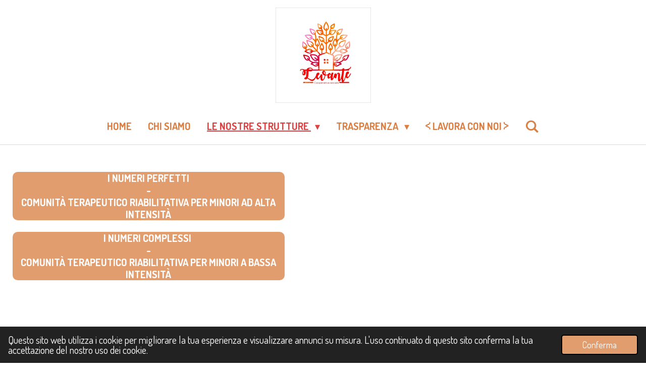

--- FILE ---
content_type: text/html; charset=UTF-8
request_url: https://www.levantecooperativa.com/le-nostre-strutture
body_size: 10079
content:
<!DOCTYPE html>
<html lang="it">
    <head>
        <meta http-equiv="Content-Type" content="text/html; charset=utf-8">
        <meta name="viewport" content="width=device-width, initial-scale=1.0, maximum-scale=5.0">
        <meta http-equiv="X-UA-Compatible" content="IE=edge">
        <link rel="canonical" href="https://www.levantecooperativa.com/le-nostre-strutture">
        <link rel="sitemap" type="application/xml" href="https://www.levantecooperativa.com/sitemap.xml">
        <meta property="og:title" content="Le nostre Strutture | Levante">
        <meta property="og:url" content="https://www.levantecooperativa.com/le-nostre-strutture">
        <base href="https://www.levantecooperativa.com/">
        <meta name="description" property="og:description" content="">
                <script nonce="9181ffd2ded9994e50acb3e10363eab3">
            
            window.JOUWWEB = window.JOUWWEB || {};
            window.JOUWWEB.application = window.JOUWWEB.application || {};
            window.JOUWWEB.application = {"backends":[{"domain":"jouwweb.nl","freeDomain":"jouwweb.site"},{"domain":"webador.com","freeDomain":"webadorsite.com"},{"domain":"webador.de","freeDomain":"webadorsite.com"},{"domain":"webador.fr","freeDomain":"webadorsite.com"},{"domain":"webador.es","freeDomain":"webadorsite.com"},{"domain":"webador.it","freeDomain":"webadorsite.com"},{"domain":"jouwweb.be","freeDomain":"jouwweb.site"},{"domain":"webador.ie","freeDomain":"webadorsite.com"},{"domain":"webador.co.uk","freeDomain":"webadorsite.com"},{"domain":"webador.at","freeDomain":"webadorsite.com"},{"domain":"webador.be","freeDomain":"webadorsite.com"},{"domain":"webador.ch","freeDomain":"webadorsite.com"},{"domain":"webador.ch","freeDomain":"webadorsite.com"},{"domain":"webador.mx","freeDomain":"webadorsite.com"},{"domain":"webador.com","freeDomain":"webadorsite.com"},{"domain":"webador.dk","freeDomain":"webadorsite.com"},{"domain":"webador.se","freeDomain":"webadorsite.com"},{"domain":"webador.no","freeDomain":"webadorsite.com"},{"domain":"webador.fi","freeDomain":"webadorsite.com"},{"domain":"webador.ca","freeDomain":"webadorsite.com"},{"domain":"webador.ca","freeDomain":"webadorsite.com"},{"domain":"webador.pl","freeDomain":"webadorsite.com"},{"domain":"webador.com.au","freeDomain":"webadorsite.com"},{"domain":"webador.nz","freeDomain":"webadorsite.com"}],"editorLocale":"it-IT","editorTimezone":"Europe\/Rome","editorLanguage":"it","analytics4TrackingId":"G-E6PZPGE4QM","analyticsDimensions":[],"backendDomain":"www.webador.it","backendShortDomain":"webador.it","backendKey":"webador-it","freeWebsiteDomain":"webadorsite.com","noSsl":false,"build":{"reference":"a053e3f"},"linkHostnames":["www.jouwweb.nl","www.webador.com","www.webador.de","www.webador.fr","www.webador.es","www.webador.it","www.jouwweb.be","www.webador.ie","www.webador.co.uk","www.webador.at","www.webador.be","www.webador.ch","fr.webador.ch","www.webador.mx","es.webador.com","www.webador.dk","www.webador.se","www.webador.no","www.webador.fi","www.webador.ca","fr.webador.ca","www.webador.pl","www.webador.com.au","www.webador.nz"],"assetsUrl":"https:\/\/assets.jwwb.nl","loginUrl":"https:\/\/www.webador.it\/login","publishUrl":"https:\/\/www.webador.it\/v2\/website\/4458835\/publish-proxy","adminUserOrIp":false,"pricing":{"plans":{"lite":{"amount":"700","currency":"EUR"},"pro":{"amount":"1200","currency":"EUR"},"business":{"amount":"2400","currency":"EUR"}},"yearlyDiscount":{"price":{"amount":"0","currency":"EUR"},"ratio":0,"percent":"0%","discountPrice":{"amount":"0","currency":"EUR"},"termPricePerMonth":{"amount":"0","currency":"EUR"},"termPricePerYear":{"amount":"0","currency":"EUR"}}},"hcUrl":{"add-product-variants":"https:\/\/help.webador.com\/hc\/it\/articles\/29426751649809","basic-vs-advanced-shipping":"https:\/\/help.webador.com\/hc\/it\/articles\/29426731685777","html-in-head":"https:\/\/help.webador.com\/hc\/it\/articles\/29426689990033","link-domain-name":"https:\/\/help.webador.com\/hc\/it\/articles\/29426688803345","optimize-for-mobile":"https:\/\/help.webador.com\/hc\/it\/articles\/29426707033617","seo":"https:\/\/help.webador.com\/hc\/it\/categories\/29387178511377","transfer-domain-name":"https:\/\/help.webador.com\/hc\/it\/articles\/29426715688209","website-not-secure":"https:\/\/help.webador.com\/hc\/it\/articles\/29426706659729"}};
            window.JOUWWEB.brand = {"type":"webador","name":"Webador","domain":"Webador.it","supportEmail":"assistenza@webador.it"};
                    
                window.JOUWWEB = window.JOUWWEB || {};
                window.JOUWWEB.websiteRendering = {"locale":"it-IT","timezone":"Europe\/Rome","routes":{"api\/upload\/product-field":"\/_api\/upload\/product-field","checkout\/cart":"\/cart","payment":"\/complete-order\/:publicOrderId","payment\/forward":"\/complete-order\/:publicOrderId\/forward","public-order":"\/order\/:publicOrderId","checkout\/authorize":"\/cart\/authorize\/:gateway","wishlist":"\/wishlist"}};
                                                    window.JOUWWEB.website = {"id":4458835,"locale":"it-IT","enabled":true,"title":"Levante","hasTitle":true,"roleOfLoggedInUser":null,"ownerLocale":"it-IT","plan":"pro","freeWebsiteDomain":"webadorsite.com","backendKey":"webador-it","currency":"EUR","defaultLocale":"it-IT","url":"https:\/\/www.levantecooperativa.com\/","homepageSegmentId":18447333,"category":"website","isOffline":false,"isPublished":true,"locales":["it-IT"],"allowed":{"ads":false,"credits":true,"externalLinks":true,"slideshow":true,"customDefaultSlideshow":true,"hostedAlbums":true,"moderators":true,"mailboxQuota":1,"statisticsVisitors":true,"statisticsDetailed":true,"statisticsMonths":1,"favicon":true,"password":true,"freeDomains":0,"freeMailAccounts":1,"canUseLanguages":false,"fileUpload":true,"legacyFontSize":false,"webshop":true,"products":10,"imageText":false,"search":true,"audioUpload":true,"videoUpload":0,"allowDangerousForms":false,"allowHtmlCode":true,"mobileBar":true,"sidebar":false,"poll":false,"allowCustomForms":true,"allowBusinessListing":true,"allowCustomAnalytics":true,"allowAccountingLink":true,"digitalProducts":false,"sitemapElement":false},"mobileBar":{"enabled":false,"theme":"accent","email":{"active":true},"location":{"active":true},"phone":{"active":true},"whatsapp":{"active":false},"social":{"active":false,"network":"facebook"}},"webshop":{"enabled":false,"currency":"EUR","taxEnabled":false,"taxInclusive":true,"vatDisclaimerVisible":false,"orderNotice":null,"orderConfirmation":null,"freeShipping":false,"freeShippingAmount":"0.00","shippingDisclaimerVisible":false,"pickupAllowed":false,"couponAllowed":false,"detailsPageAvailable":true,"socialMediaVisible":false,"termsPage":null,"termsPageUrl":null,"extraTerms":null,"pricingVisible":true,"orderButtonVisible":true,"shippingAdvanced":false,"shippingAdvancedBackEnd":false,"soldOutVisible":true,"backInStockNotificationEnabled":true,"canAddProducts":true,"nextOrderNumber":1,"allowedServicePoints":[],"sendcloudConfigured":false,"sendcloudFallbackPublicKey":"a3d50033a59b4a598f1d7ce7e72aafdf","taxExemptionAllowed":true,"invoiceComment":null,"emptyCartVisible":true,"minimumOrderPrice":null,"productNumbersEnabled":false,"wishlistEnabled":true,"hideTaxOnCart":false},"isTreatedAsWebshop":false};                            window.JOUWWEB.cart = {"products":[],"coupon":null,"shippingCountryCode":null,"shippingChoice":null,"breakdown":[]};                            window.JOUWWEB.scripts = [];                        window.parent.JOUWWEB.colorPalette = window.JOUWWEB.colorPalette;
        </script>
                <title>Le nostre Strutture | Levante</title>
                                            <link href="https://primary.jwwb.nl/public/s/m/y/temp-zuqjbspccnowbumxakqb/touch-icon-iphone.png?bust=1721376734" rel="apple-touch-icon" sizes="60x60">                                                <link href="https://primary.jwwb.nl/public/s/m/y/temp-zuqjbspccnowbumxakqb/touch-icon-ipad.png?bust=1721376734" rel="apple-touch-icon" sizes="76x76">                                                <link href="https://primary.jwwb.nl/public/s/m/y/temp-zuqjbspccnowbumxakqb/touch-icon-iphone-retina.png?bust=1721376734" rel="apple-touch-icon" sizes="120x120">                                                <link href="https://primary.jwwb.nl/public/s/m/y/temp-zuqjbspccnowbumxakqb/touch-icon-ipad-retina.png?bust=1721376734" rel="apple-touch-icon" sizes="152x152">                                                <link href="https://primary.jwwb.nl/public/s/m/y/temp-zuqjbspccnowbumxakqb/favicon.png?bust=1721376734" rel="shortcut icon">                                                <link href="https://primary.jwwb.nl/public/s/m/y/temp-zuqjbspccnowbumxakqb/favicon.png?bust=1721376734" rel="icon">                                                        <meta name="twitter:card" content="summary">
                                                    <script src="https://plausible.io/js/script.manual.js" nonce="9181ffd2ded9994e50acb3e10363eab3" data-turbo-track="reload" defer data-domain="shard10.jouwweb.nl"></script>
<link rel="stylesheet" type="text/css" href="https://gfonts.jwwb.nl/css?display=fallback&amp;family=Dosis%3A400%2C700%2C400italic%2C700italic" nonce="9181ffd2ded9994e50acb3e10363eab3" data-turbo-track="dynamic">
<script src="https://assets.jwwb.nl/assets/build/website-rendering/it-IT.js?bust=4a17973363e6d280889d" nonce="9181ffd2ded9994e50acb3e10363eab3" data-turbo-track="reload" defer></script>
<script src="https://assets.jwwb.nl/assets/website-rendering/runtime.e155993011efc7175f1d.js?bust=9c9da86aa25b93d0d097" nonce="9181ffd2ded9994e50acb3e10363eab3" data-turbo-track="reload" defer></script>
<script src="https://assets.jwwb.nl/assets/website-rendering/812.881ee67943804724d5af.js?bust=78ab7ad7d6392c42d317" nonce="9181ffd2ded9994e50acb3e10363eab3" data-turbo-track="reload" defer></script>
<script src="https://assets.jwwb.nl/assets/website-rendering/main.0515695a8fe66ce31629.js?bust=d350dfc83bf29c36017f" nonce="9181ffd2ded9994e50acb3e10363eab3" data-turbo-track="reload" defer></script>
<link rel="preload" href="https://assets.jwwb.nl/assets/website-rendering/styles.1ccb5af37fe695da2886.css?bust=b0ae04ec4c862e8d8ee1" as="style">
<link rel="preload" href="https://assets.jwwb.nl/assets/website-rendering/fonts/icons-website-rendering/font/website-rendering.woff2?bust=bd2797014f9452dadc8e" as="font" crossorigin>
<link rel="preconnect" href="https://gfonts.jwwb.nl">
<link rel="stylesheet" type="text/css" href="https://assets.jwwb.nl/assets/website-rendering/styles.1ccb5af37fe695da2886.css?bust=b0ae04ec4c862e8d8ee1" nonce="9181ffd2ded9994e50acb3e10363eab3" data-turbo-track="dynamic">
<link rel="preconnect" href="https://assets.jwwb.nl">
<link rel="stylesheet" type="text/css" href="https://primary.jwwb.nl/public/s/m/y/temp-zuqjbspccnowbumxakqb/style.css?bust=1768824037" nonce="9181ffd2ded9994e50acb3e10363eab3" data-turbo-track="dynamic">    </head>
    <body
        id="top"
        class="jw-is-no-slideshow jw-header-is-image jw-is-segment-page jw-is-frontend jw-is-no-sidebar jw-is-no-messagebar jw-is-no-touch-device jw-is-no-mobile"
                                    data-jouwweb-page="18762087"
                                                data-jouwweb-segment-id="18762087"
                                                data-jouwweb-segment-type="page"
                                                data-template-threshold="960"
                                                data-template-name="fresh"
                            itemscope
        itemtype="https://schema.org/WebPage"
    >
                                    <meta itemprop="url" content="https://www.levantecooperativa.com/le-nostre-strutture">
        <a href="#main-content" class="jw-skip-link">
            Vai al contenuto principale        </a>
        <div class="jw-background"></div>
        <div class="jw-body">
            <div class="jw-mobile-menu jw-mobile-is-logo js-mobile-menu">
            <button
            type="button"
            class="jw-mobile-menu__button jw-mobile-search-button"
            aria-label="Cerca nel sito web"
        >
            <span class="jw-icon-search"></span>
        </button>
        <div class="jw-mobile-header jw-mobile-header--image">
        <a            class="jw-mobile-header-content"
                            href="/"
                        >
                            <img class="jw-mobile-logo jw-mobile-logo--square" src="https://primary.jwwb.nl/public/s/m/y/temp-zuqjbspccnowbumxakqb/2l5vxq/levpng-1.png?enable-io=true&amp;enable=upscale&amp;height=70" srcset="https://primary.jwwb.nl/public/s/m/y/temp-zuqjbspccnowbumxakqb/2l5vxq/levpng-1.png?enable-io=true&amp;enable=upscale&amp;height=70 1x, https://primary.jwwb.nl/public/s/m/y/temp-zuqjbspccnowbumxakqb/2l5vxq/levpng-1.png?enable-io=true&amp;enable=upscale&amp;height=140&amp;quality=70 2x" alt="Levante" title="Levante">                                </a>
    </div>

    
            <button
            type="button"
            class="jw-mobile-menu__button jw-mobile-toggle"
            aria-label="Pulsante Menu"
        >
            <span class="jw-icon-burger"></span>
        </button>
    </div>
    <div class="jw-mobile-menu-search jw-mobile-menu-search--hidden">
        <form
            action="/search"
            method="get"
            class="jw-mobile-menu-search__box"
        >
            <input
                type="text"
                name="q"
                value=""
                placeholder="Ricerca..."
                class="jw-mobile-menu-search__input"
                aria-label="Ricerca"
            >
            <button type="submit" class="jw-btn jw-btn--style-flat jw-mobile-menu-search__button" aria-label="Ricerca">
                <span class="website-rendering-icon-search" aria-hidden="true"></span>
            </button>
            <button type="button" class="jw-btn jw-btn--style-flat jw-mobile-menu-search__button js-cancel-search" aria-label="Annulla la ricerca">
                <span class="website-rendering-icon-cancel" aria-hidden="true"></span>
            </button>
        </form>
    </div>
            <script nonce="9181ffd2ded9994e50acb3e10363eab3">
    JOUWWEB.templateConfig = {
        header: {
            mobileSelector: '.jw-mobile-menu',
            updatePusher: function (headerHeight, state) {
                $('.jw-menu-clone').css('top', headerHeight);
            },
        },
    };
</script>
<div class="wrapper">
    <div class="topmenu">
        <header class="header">
            <div class="topmenu-inner js-topbar-content-container">
                <div class="jw-header-logo">
            <div
    id="jw-header-image-container"
    class="jw-header jw-header-image jw-header-image-toggle"
    style="flex-basis: 189px; max-width: 189px; flex-shrink: 1;"
>
            <a href="/">
        <img id="jw-header-image" data-image-id="106184399" srcset="https://primary.jwwb.nl/public/s/m/y/temp-zuqjbspccnowbumxakqb/2l5vxq/levpng-1.png?enable-io=true&amp;width=189 189w, https://primary.jwwb.nl/public/s/m/y/temp-zuqjbspccnowbumxakqb/2l5vxq/levpng-1.png?enable-io=true&amp;width=378 378w" class="jw-header-image" title="Levante" style="" sizes="189px" width="189" height="189" intrinsicsize="189.00 x 189.00" alt="Levante">                </a>
    </div>
        <div
    class="jw-header jw-header-title-container jw-header-text jw-header-text-toggle"
    data-stylable="true"
>
    <a        id="jw-header-title"
        class="jw-header-title"
                    href="/"
            >
        Levante    </a>
</div>
</div>
                <nav class="jw-menu-copy">
                    <ul
    id="jw-menu"
    class="jw-menu jw-menu-horizontal"
            >
            <li
    class="jw-menu-item"
>
        <a        class="jw-menu-link"
        href="/"                                            data-page-link-id="18447333"
                            >
                <span class="">
            Home        </span>
            </a>
                </li>
            <li
    class="jw-menu-item"
>
        <a        class="jw-menu-link"
        href="/chi-siamo"                                            data-page-link-id="18447334"
                            >
                <span class="">
            Chi siamo        </span>
            </a>
                </li>
            <li
    class="jw-menu-item jw-menu-has-submenu jw-menu-is-active"
>
        <a        class="jw-menu-link js-active-menu-item"
        href="/le-nostre-strutture"                                            data-page-link-id="18762087"
                            >
                <span class="">
            Le nostre Strutture        </span>
                    <span class="jw-arrow jw-arrow-toplevel"></span>
            </a>
                    <ul
            class="jw-submenu"
                    >
                            <li
    class="jw-menu-item"
>
        <a        class="jw-menu-link"
        href="/le-nostre-strutture/numeri-perfetti"                                            data-page-link-id="24342157"
                            >
                <span class="">
            ≫ Numeri Perfetti        </span>
            </a>
                </li>
                            <li
    class="jw-menu-item"
>
        <a        class="jw-menu-link"
        href="/le-nostre-strutture/numeri-complessi"                                            data-page-link-id="18762114"
                            >
                <span class="">
            ≫ Numeri Complessi        </span>
            </a>
                </li>
                            <li
    class="jw-menu-item"
>
        <a        class="jw-menu-link"
        href="/le-nostre-strutture/numeri-primi-fernando-giunti"                                            data-page-link-id="18762099"
                            >
                <span class="">
            ≫ Numeri Primi Fernando-Giunti        </span>
            </a>
                </li>
                            <li
    class="jw-menu-item"
>
        <a        class="jw-menu-link"
        href="/le-nostre-strutture/numeri-primi-mare"                                            data-page-link-id="18762102"
                            >
                <span class="">
            ≫ Numeri Primi Mare        </span>
            </a>
                </li>
                            <li
    class="jw-menu-item"
>
        <a        class="jw-menu-link"
        href="/le-nostre-strutture/san-martino"                                            data-page-link-id="18784807"
                            >
                <span class="">
            ≫ San Martino        </span>
            </a>
                </li>
                    </ul>
        </li>
            <li
    class="jw-menu-item jw-menu-has-submenu"
>
        <a        class="jw-menu-link"
        href="/trasparenza"                                            data-page-link-id="18447335"
                            >
                <span class="">
            TRASPARENZA        </span>
                    <span class="jw-arrow jw-arrow-toplevel"></span>
            </a>
                    <ul
            class="jw-submenu"
                    >
                            <li
    class="jw-menu-item"
>
        <a        class="jw-menu-link"
        href="/trasparenza/bilancio-sociale"                                            data-page-link-id="18756484"
                            >
                <span class="">
            Bilancio Sociale        </span>
            </a>
                </li>
                            <li
    class="jw-menu-item"
>
        <a        class="jw-menu-link"
        href="/trasparenza/polizze-assicurative"                                            data-page-link-id="18756487"
                            >
                <span class="">
            Polizze Assicurative        </span>
            </a>
                </li>
                            <li
    class="jw-menu-item"
>
        <a        class="jw-menu-link"
        href="/trasparenza/whistleblowing"                                            data-page-link-id="20927345"
                            >
                <span class="">
            Whistleblowing        </span>
            </a>
                </li>
                            <li
    class="jw-menu-item"
>
        <a        class="jw-menu-link"
        href="/trasparenza/informative-privacy"                                            data-page-link-id="22381567"
                            >
                <span class="">
            Informative&amp;Privacy        </span>
            </a>
                </li>
                            <li
    class="jw-menu-item"
>
        <a        class="jw-menu-link"
        href="/trasparenza/codice-etico-e-modello-organizzativo"                                            data-page-link-id="26291707"
                            >
                <span class="">
            CODICE ETICO E MODELLO ORGANIZZATIVO        </span>
            </a>
                </li>
                            <li
    class="jw-menu-item jw-menu-has-submenu"
>
        <a        class="jw-menu-link"
        href="/trasparenza/learning-hub-dipendenti"                                            data-page-link-id="28431749"
                            >
                <span class="">
            📖 Learning Hub - Dipendenti        </span>
                    <span class="jw-arrow"></span>
            </a>
                    <ul
            class="jw-submenu"
                    >
                            <li
    class="jw-menu-item"
>
        <a        class="jw-menu-link"
        href="/trasparenza/learning-hub-dipendenti/formazione-dei-dipendenti-231"                                            data-page-link-id="28186320"
                            >
                <span class="">
            formazione dei dipendenti 231        </span>
            </a>
                </li>
                            <li
    class="jw-menu-item"
>
        <a        class="jw-menu-link"
        href="/trasparenza/learning-hub-dipendenti/dca-hide"                                            data-page-link-id="28432846"
                            >
                <span class="">
            dca[hide]        </span>
            </a>
                </li>
                    </ul>
        </li>
                    </ul>
        </li>
            <li
    class="jw-menu-item"
>
        <a        class="jw-menu-link"
        href="/lavora-con-noi"                                            data-page-link-id="22382325"
                            >
                <span class="">
            ⧼ lavora con noi ⧽        </span>
            </a>
                </li>
            <li
    class="jw-menu-item jw-menu-search-item"
>
        <button        class="jw-menu-link jw-menu-link--icon jw-text-button"
                                                                    title="Ricerca"
            >
                                <span class="website-rendering-icon-search"></span>
                            <span class="hidden-desktop-horizontal-menu">
            Ricerca        </span>
            </button>
                
            <div class="jw-popover-container jw-popover-container--inline is-hidden">
                <div class="jw-popover-backdrop"></div>
                <div class="jw-popover">
                    <div class="jw-popover__arrow"></div>
                    <div class="jw-popover__content jw-section-white">
                        <form  class="jw-search" action="/search" method="get">
                            
                            <input class="jw-search__input" type="text" name="q" value="" placeholder="Ricerca..." aria-label="Ricerca" >
                            <button class="jw-search__submit" type="submit" aria-label="Ricerca">
                                <span class="website-rendering-icon-search" aria-hidden="true"></span>
                            </button>
                        </form>
                    </div>
                </div>
            </div>
                        </li>
    
    </ul>

    <script nonce="9181ffd2ded9994e50acb3e10363eab3" id="jw-mobile-menu-template" type="text/template">
        <ul id="jw-menu" class="jw-menu jw-menu-horizontal">
                            <li
    class="jw-menu-item"
>
        <a        class="jw-menu-link"
        href="/"                                            data-page-link-id="18447333"
                            >
                <span class="">
            Home        </span>
            </a>
                </li>
                            <li
    class="jw-menu-item"
>
        <a        class="jw-menu-link"
        href="/chi-siamo"                                            data-page-link-id="18447334"
                            >
                <span class="">
            Chi siamo        </span>
            </a>
                </li>
                            <li
    class="jw-menu-item jw-menu-has-submenu jw-menu-is-active"
>
        <a        class="jw-menu-link js-active-menu-item"
        href="/le-nostre-strutture"                                            data-page-link-id="18762087"
                            >
                <span class="">
            Le nostre Strutture        </span>
                    <span class="jw-arrow jw-arrow-toplevel"></span>
            </a>
                    <ul
            class="jw-submenu"
                    >
                            <li
    class="jw-menu-item"
>
        <a        class="jw-menu-link"
        href="/le-nostre-strutture/numeri-perfetti"                                            data-page-link-id="24342157"
                            >
                <span class="">
            ≫ Numeri Perfetti        </span>
            </a>
                </li>
                            <li
    class="jw-menu-item"
>
        <a        class="jw-menu-link"
        href="/le-nostre-strutture/numeri-complessi"                                            data-page-link-id="18762114"
                            >
                <span class="">
            ≫ Numeri Complessi        </span>
            </a>
                </li>
                            <li
    class="jw-menu-item"
>
        <a        class="jw-menu-link"
        href="/le-nostre-strutture/numeri-primi-fernando-giunti"                                            data-page-link-id="18762099"
                            >
                <span class="">
            ≫ Numeri Primi Fernando-Giunti        </span>
            </a>
                </li>
                            <li
    class="jw-menu-item"
>
        <a        class="jw-menu-link"
        href="/le-nostre-strutture/numeri-primi-mare"                                            data-page-link-id="18762102"
                            >
                <span class="">
            ≫ Numeri Primi Mare        </span>
            </a>
                </li>
                            <li
    class="jw-menu-item"
>
        <a        class="jw-menu-link"
        href="/le-nostre-strutture/san-martino"                                            data-page-link-id="18784807"
                            >
                <span class="">
            ≫ San Martino        </span>
            </a>
                </li>
                    </ul>
        </li>
                            <li
    class="jw-menu-item jw-menu-has-submenu"
>
        <a        class="jw-menu-link"
        href="/trasparenza"                                            data-page-link-id="18447335"
                            >
                <span class="">
            TRASPARENZA        </span>
                    <span class="jw-arrow jw-arrow-toplevel"></span>
            </a>
                    <ul
            class="jw-submenu"
                    >
                            <li
    class="jw-menu-item"
>
        <a        class="jw-menu-link"
        href="/trasparenza/bilancio-sociale"                                            data-page-link-id="18756484"
                            >
                <span class="">
            Bilancio Sociale        </span>
            </a>
                </li>
                            <li
    class="jw-menu-item"
>
        <a        class="jw-menu-link"
        href="/trasparenza/polizze-assicurative"                                            data-page-link-id="18756487"
                            >
                <span class="">
            Polizze Assicurative        </span>
            </a>
                </li>
                            <li
    class="jw-menu-item"
>
        <a        class="jw-menu-link"
        href="/trasparenza/whistleblowing"                                            data-page-link-id="20927345"
                            >
                <span class="">
            Whistleblowing        </span>
            </a>
                </li>
                            <li
    class="jw-menu-item"
>
        <a        class="jw-menu-link"
        href="/trasparenza/informative-privacy"                                            data-page-link-id="22381567"
                            >
                <span class="">
            Informative&amp;Privacy        </span>
            </a>
                </li>
                            <li
    class="jw-menu-item"
>
        <a        class="jw-menu-link"
        href="/trasparenza/codice-etico-e-modello-organizzativo"                                            data-page-link-id="26291707"
                            >
                <span class="">
            CODICE ETICO E MODELLO ORGANIZZATIVO        </span>
            </a>
                </li>
                            <li
    class="jw-menu-item jw-menu-has-submenu"
>
        <a        class="jw-menu-link"
        href="/trasparenza/learning-hub-dipendenti"                                            data-page-link-id="28431749"
                            >
                <span class="">
            📖 Learning Hub - Dipendenti        </span>
                    <span class="jw-arrow"></span>
            </a>
                    <ul
            class="jw-submenu"
                    >
                            <li
    class="jw-menu-item"
>
        <a        class="jw-menu-link"
        href="/trasparenza/learning-hub-dipendenti/formazione-dei-dipendenti-231"                                            data-page-link-id="28186320"
                            >
                <span class="">
            formazione dei dipendenti 231        </span>
            </a>
                </li>
                            <li
    class="jw-menu-item"
>
        <a        class="jw-menu-link"
        href="/trasparenza/learning-hub-dipendenti/dca-hide"                                            data-page-link-id="28432846"
                            >
                <span class="">
            dca[hide]        </span>
            </a>
                </li>
                    </ul>
        </li>
                    </ul>
        </li>
                            <li
    class="jw-menu-item"
>
        <a        class="jw-menu-link"
        href="/lavora-con-noi"                                            data-page-link-id="22382325"
                            >
                <span class="">
            ⧼ lavora con noi ⧽        </span>
            </a>
                </li>
            
                    </ul>
    </script>
                </nav>
            </div>
        </header>
    </div>
    </div>
<div class="main-content">
    
<main id="main-content" class="block-content">
    <div data-section-name="content" class="jw-section jw-section-content jw-responsive">
        <div class="jw-block-element"><div
    id="jw-element-281021374"
    data-jw-element-id="281021374"
        class="jw-tree-node jw-element jw-strip-root jw-tree-container jw-responsive jw-node-is-first-child jw-node-is-last-child"
>
    <div
    id="jw-element-363110735"
    data-jw-element-id="363110735"
        class="jw-tree-node jw-element jw-strip jw-tree-container jw-responsive jw-strip--default jw-strip--style-color jw-strip--color-default jw-strip--padding-both jw-node-is-first-child jw-strip--primary jw-node-is-last-child"
>
    <div class="jw-strip__content-container"><div class="jw-strip__content jw-responsive">
                    <div
    id="jw-element-281366495"
    data-jw-element-id="281366495"
        class="jw-tree-node jw-element jw-columns jw-tree-container jw-responsive jw-tree-horizontal jw-columns--mode-flex jw-node-is-first-child"
>
    <div
    id="jw-element-281367939"
    data-jw-element-id="281367939"
            style="width: 43.813975504408%"
        class="jw-tree-node jw-element jw-column jw-tree-container jw-responsive jw-node-is-first-child"
>
    <div
    id="jw-element-408195489"
    data-jw-element-id="408195489"
        class="jw-tree-node jw-element jw-button jw-node-is-first-child"
>
    <div class="jw-btn-container&#x20;jw-btn-is-center">
            <a
                            href="&#x2F;le-nostre-strutture&#x2F;numeri-perfetti"
                                    title="&#x226B;&#x20;Numeri&#x20;Perfetti"            class="jw-element-content&#x20;jw-btn&#x20;jw-btn--size-medium&#x20;jw-btn--style-flat&#x20;jw-btn--roundness-rounded&#x20;jw-btn--icon-position-start"
            style=""
        >
                        <span class="jw-btn-caption">
                I NUMERI Perfetti<br />-<br />COMUNIT&Agrave; TERAPEUTICO RIABILITATIVA PER MINORI AD ALTA INTENSIT&Agrave;            </span>
        </a>
    </div>
</div><div
    id="jw-element-281366502"
    data-jw-element-id="281366502"
        class="jw-tree-node jw-element jw-button jw-node-is-last-child"
>
    <div class="jw-btn-container&#x20;jw-btn-is-center">
            <a
                            href="&#x2F;le-nostre-strutture&#x2F;i-numeri-complessi"
                                    title="i&#x20;Numeri&#x20;Complessi"            class="jw-element-content&#x20;jw-btn&#x20;jw-btn--size-medium&#x20;jw-btn--style-flat&#x20;jw-btn--roundness-rounded&#x20;jw-btn--icon-position-start"
            style=""
        >
                        <span class="jw-btn-caption">
                I NUMERI COMPLESSI&nbsp;<br />-<br />COMUNIT&Agrave; TERAPEUTICO RIABILITATIVA PER MINORI A BASSA INTENSIT&Agrave;            </span>
        </a>
    </div>
</div></div><div
    id="jw-element-408196410"
    data-jw-element-id="408196410"
            style="width: 6.1889829004201%"
        class="jw-tree-node jw-element jw-column jw-tree-container jw-responsive"
>
    <div
    id="jw-element-408196403"
    data-jw-element-id="408196403"
        class="jw-tree-node jw-element jw-spacer jw-node-is-first-child jw-node-is-last-child"
>
    <div
    class="jw-element-spacer-container "
    style="height: 50px"
>
    </div>
</div></div><div
    id="jw-element-281366496"
    data-jw-element-id="281366496"
            style="width: 49.997041595172%"
        class="jw-tree-node jw-element jw-column jw-tree-container jw-responsive jw-node-is-last-child"
>
    <div
    id="jw-element-281366509"
    data-jw-element-id="281366509"
        class="jw-tree-node jw-element jw-button jw-node-is-first-child"
>
    <div class="jw-btn-container&#x20;jw-btn-is-center">
            <a
                            href="&#x2F;le-nostre-strutture&#x2F;numeri-primi-fernando-giunti"
                                    title="Numeri&#x20;Primi&#x20;Fernando-Giunti"            class="jw-element-content&#x20;jw-btn&#x20;jw-btn--size-medium&#x20;jw-btn--style-flat&#x20;jw-btn--roundness-rounded&#x20;jw-btn--icon-position-start"
            style=""
        >
                        <span class="jw-btn-caption">
                I NUMERI PRIMI FERNANDO-GIUNTI <br />-<br />COMUNIT&Agrave; EDUCATIVA A DIMENSIONE FAMILIARI CON FUNZIONE SOCIO-EDUCATIVA            </span>
        </a>
    </div>
</div><div
    id="jw-element-281366514"
    data-jw-element-id="281366514"
        class="jw-tree-node jw-element jw-button jw-node-is-last-child"
>
    <div class="jw-btn-container&#x20;jw-btn-is-center">
            <a
                            href="&#x2F;le-nostre-strutture&#x2F;numeri-primi-mare"
                                    title="Numeri&#x20;Primi&#x20;Mare"            class="jw-element-content&#x20;jw-btn&#x20;jw-btn--size-medium&#x20;jw-btn--style-flat&#x20;jw-btn--roundness-rounded&#x20;jw-btn--icon-position-start"
            style=""
        >
                        <span class="jw-btn-caption">
                I NUMERI PRIMI MARE<br />-<br />COMUNIT&Agrave; EDUCATIVA A DIMENSIONE FAMILIARI CON FUNZIONE SOCIO-EDUCATIVA            </span>
        </a>
    </div>
</div></div></div><div
    id="jw-element-408196470"
    data-jw-element-id="408196470"
        class="jw-tree-node jw-element jw-columns jw-tree-container jw-responsive jw-tree-horizontal jw-columns--mode-flex jw-node-is-last-child"
>
    <div
    id="jw-element-408196472"
    data-jw-element-id="408196472"
            style="width: 16.66500016665%"
        class="jw-tree-node jw-element jw-column jw-tree-container jw-responsive jw-node-is-first-child"
>
    <div
    id="jw-element-408196463"
    data-jw-element-id="408196463"
        class="jw-tree-node jw-element jw-spacer jw-node-is-first-child jw-node-is-last-child"
>
    <div
    class="jw-element-spacer-container "
    style="height: 50px"
>
    </div>
</div></div><div
    id="jw-element-408196471"
    data-jw-element-id="408196471"
            style="width: 58.360830583608%"
        class="jw-tree-node jw-element jw-column jw-tree-container jw-responsive"
>
    <div
    id="jw-element-281366592"
    data-jw-element-id="281366592"
        class="jw-tree-node jw-element jw-button jw-node-is-first-child jw-node-is-last-child"
>
    <div class="jw-btn-container&#x20;jw-btn-is-center">
            <a
                            href="&#x2F;le-nostre-strutture&#x2F;san-martino"
                                    title="san&#x20;martino"            class="jw-element-content&#x20;jw-btn&#x20;jw-btn--size-medium&#x20;jw-btn--style-flat&#x20;jw-btn--roundness-rounded&#x20;jw-btn--icon-position-start"
            style=""
        >
                        <span class="jw-btn-caption">
                SAN MARTINO<br />-<br />GRUPPO APPARTAMENTO            </span>
        </a>
    </div>
</div></div><div
    id="jw-element-408196497"
    data-jw-element-id="408196497"
            style="width: 24.974169249742%"
        class="jw-tree-node jw-element jw-column jw-tree-container jw-responsive jw-node-is-last-child"
>
    <div
    id="jw-element-408196486"
    data-jw-element-id="408196486"
        class="jw-tree-node jw-element jw-spacer jw-node-is-first-child jw-node-is-last-child"
>
    <div
    class="jw-element-spacer-container "
    style="height: 50px"
>
    </div>
</div></div></div></div></div></div></div></div>            </div>
</main>
    </div>
<footer class="block-footer">
    <div
        data-section-name="footer"
        class="jw-section jw-section-footer jw-responsive"
    >
                <div class="jw-strip jw-strip--default jw-strip--style-color jw-strip--primary jw-strip--color-default jw-strip--padding-both"><div class="jw-strip__content-container"><div class="jw-strip__content jw-responsive">            <div class="jw-block-element"><div
    id="jw-element-276137999"
    data-jw-element-id="276137999"
        class="jw-tree-node jw-element jw-simple-root jw-tree-container jw-responsive jw-node-is-first-child jw-node-is-last-child"
>
    <div
    id="jw-element-368804721"
    data-jw-element-id="368804721"
        class="jw-tree-node jw-element jw-columns jw-tree-container jw-responsive jw-tree-horizontal jw-columns--mode-flex jw-node-is-first-child"
>
    <div
    id="jw-element-368804722"
    data-jw-element-id="368804722"
            style="width: 33.333333333333%"
        class="jw-tree-node jw-element jw-column jw-tree-container jw-responsive jw-node-is-first-child"
>
    <div
    id="jw-element-368804790"
    data-jw-element-id="368804790"
        class="jw-tree-node jw-element jw-image-text jw-node-is-first-child"
>
    <div class="jw-element-imagetext-text">
            <h2 class="jw-heading-100">COPERTURA ASSICURATIVA</h2>    </div>
</div><div
    id="jw-element-368804815"
    data-jw-element-id="368804815"
        class="jw-tree-node jw-element jw-image-text jw-node-is-last-child"
>
    <div class="jw-element-imagetext-text">
            <p>AXA ASSICURAZIONI S.p.A.</p>
<p>&nbsp;POLIZZA RISCHI VARI ED.2020 7E58</p>
<p><em>RCT massimale assicurato</em> 5.000.000,00 EURO&nbsp;</p>
<p><em>RCO massimale assicurato </em>5.000.000,00 EURO&nbsp;&nbsp;</p>
<p>&nbsp;</p>
<p><strong><span style="text-decoration: underline;">SARA </span></strong><span style="text-decoration: underline;">&nbsp;</span><span style="text-decoration: underline;">a</span> contratto n 50 &nbsp;45466KI</p>    </div>
</div></div><div
    id="jw-element-368804723"
    data-jw-element-id="368804723"
            style="width: 33.333333333333%"
        class="jw-tree-node jw-element jw-column jw-tree-container jw-responsive"
>
    <div
    id="jw-element-368804832"
    data-jw-element-id="368804832"
        class="jw-tree-node jw-element jw-image-text jw-node-is-first-child"
>
    <div class="jw-element-imagetext-text">
            <h2 class="jw-heading-100">INFORMATIVE PER LA PRIVACY</h2>    </div>
</div><div
    id="jw-element-368806232"
    data-jw-element-id="368806232"
        class="jw-tree-node jw-element jw-image-text"
>
    <div class="jw-element-imagetext-text">
            <p><a data-jwlink-type="page" data-jwlink-identifier="22382081" data-jwlink-title="per i Fornitori" href="/documenti/informative-trasparenza/per-i-fornitori">informative</a></p>    </div>
</div><div
    id="jw-element-368806287"
    data-jw-element-id="368806287"
        class="jw-tree-node jw-element jw-image-text"
>
    <div class="jw-element-imagetext-text">
            <p><a data-jwlink-type="page" data-jwlink-identifier="22382084" data-jwlink-title="per il Personale" href="/documenti/informative-trasparenza/per-il-personale">informative per il personale &nbsp;ed i &nbsp;collaboratori</a></p>    </div>
</div><div
    id="jw-element-368806291"
    data-jw-element-id="368806291"
        class="jw-tree-node jw-element jw-image-text jw-node-is-last-child"
>
    <div class="jw-element-imagetext-text">
            <p style="text-align: left;"><a data-jwlink-type="page" data-jwlink-identifier="22382136" data-jwlink-title="Videosorveglianza" href="/documenti/informative-trasparenza/videosorveglianza">videosorveglianza</a></p>    </div>
</div></div><div
    id="jw-element-368804724"
    data-jw-element-id="368804724"
            style="width: 33.333333333333%"
        class="jw-tree-node jw-element jw-column jw-tree-container jw-responsive jw-node-is-last-child"
>
    <div
    id="jw-element-368804842"
    data-jw-element-id="368804842"
        class="jw-tree-node jw-element jw-image-text jw-node-is-first-child"
>
    <div class="jw-element-imagetext-text">
            <h2 class="jw-heading-100">AREA LEGALE</h2>    </div>
</div><div
    id="jw-element-368804854"
    data-jw-element-id="368804854"
        class="jw-tree-node jw-element jw-image-text"
>
    <div class="jw-element-imagetext-text">
            <p><a data-jwlink-type="page" data-jwlink-identifier="22380253" data-jwlink-title="COOKIE POLICY 🍪" href="/cookie-policy" data-jwlink-readonly="true">COOKIE POLICY</a><a data-jwlink-type="page" data-jwlink-identifier="22380253" data-jwlink-title="COOKIE POLICY 🍪" href="/cookie-policy" data-jwlink-readonly="true"> 🍪</a></p>    </div>
</div><div
    id="jw-element-368805260"
    data-jw-element-id="368805260"
        class="jw-tree-node jw-element jw-image-text"
>
    <div class="jw-element-imagetext-text">
            <p><a data-jwlink-type="page" data-jwlink-identifier="22380976" data-jwlink-title="privacy policy" href="/privacy-policy" data-jwlink-readonly="true">PRIVACY POLICY&nbsp;<span>🔰</span>&nbsp;</a></p>    </div>
</div><div
    id="jw-element-368805363"
    data-jw-element-id="368805363"
        class="jw-tree-node jw-element jw-image-text"
>
    <div class="jw-element-imagetext-text">
            <p style="text-align: left;"><a data-jwlink-type="page" data-jwlink-identifier="20927345" data-jwlink-title="Whistleblowing" href="/documenti/whistleblowing">WHISTLEBLOWING 🔊</a></p>    </div>
</div><div
    id="jw-element-451920070"
    data-jw-element-id="451920070"
        class="jw-tree-node jw-element jw-image-text jw-node-is-last-child"
>
    <div class="jw-element-imagetext-text">
            <p style="text-align: left;"><a data-jwlink-type="page" data-jwlink-identifier="26291707" data-jwlink-title="MOD 231" href="/mod-231" data-jwlink-readonly="false">MOD231&nbsp;</a></p>    </div>
</div></div></div><div
    id="jw-element-279363245"
    data-jw-element-id="279363245"
        class="jw-tree-node jw-element jw-image-text jw-node-is-last-child"
>
    <div class="jw-element-imagetext-text">
            <p style="text-align: center;"><span>&nbsp; &nbsp; &nbsp; &nbsp; &nbsp; &nbsp; &nbsp; &nbsp; &nbsp; &nbsp;LEVANTE s.c.s. a.r.l.</span><span> Sede legale via Acqualunga 18, Montignoso 54038 (MS)</span><span>&nbsp; - P.iva 01239680455</span></p>
<p style="text-align: center;"><span>iscrizione all'albo delle cooperative A210667</span></p>    </div>
</div></div></div>                                        <div class="jw-block-footer-content">
                    <div class="jw-credits clear">
                        <div class="jw-credits-owner">
                            <div id="jw-footer-text">
                                <div class="jw-footer-text-content">
                                                                    </div>
                            </div>
                        </div>
                        <div class="jw-credits-right">
                                                        <div id="jw-credits-tool">
    <small>
        Fornito da <a href="https://www.webador.it" rel="">Webador</a>    </small>
</div>
                        </div>
                    </div>
                </div>
                    </div></div></div>    </div>
</footer>
            
<div class="jw-bottom-bar__container">
    </div>
<div class="jw-bottom-bar__spacer">
    </div>

            <div id="jw-variable-loaded" style="display: none;"></div>
            <div id="jw-variable-values" style="display: none;">
                                    <span data-jw-variable-key="background-color" class="jw-variable-value-background-color"></span>
                                    <span data-jw-variable-key="background" class="jw-variable-value-background"></span>
                                    <span data-jw-variable-key="font-family" class="jw-variable-value-font-family"></span>
                                    <span data-jw-variable-key="paragraph-color" class="jw-variable-value-paragraph-color"></span>
                                    <span data-jw-variable-key="paragraph-link-color" class="jw-variable-value-paragraph-link-color"></span>
                                    <span data-jw-variable-key="paragraph-font-size" class="jw-variable-value-paragraph-font-size"></span>
                                    <span data-jw-variable-key="heading-color" class="jw-variable-value-heading-color"></span>
                                    <span data-jw-variable-key="heading-link-color" class="jw-variable-value-heading-link-color"></span>
                                    <span data-jw-variable-key="heading-font-size" class="jw-variable-value-heading-font-size"></span>
                                    <span data-jw-variable-key="heading-font-family" class="jw-variable-value-heading-font-family"></span>
                                    <span data-jw-variable-key="menu-text-color" class="jw-variable-value-menu-text-color"></span>
                                    <span data-jw-variable-key="menu-text-link-color" class="jw-variable-value-menu-text-link-color"></span>
                                    <span data-jw-variable-key="menu-text-font-size" class="jw-variable-value-menu-text-font-size"></span>
                                    <span data-jw-variable-key="menu-font-family" class="jw-variable-value-menu-font-family"></span>
                                    <span data-jw-variable-key="menu-capitalize" class="jw-variable-value-menu-capitalize"></span>
                                    <span data-jw-variable-key="header-color" class="jw-variable-value-header-color"></span>
                                    <span data-jw-variable-key="content-color" class="jw-variable-value-content-color"></span>
                                    <span data-jw-variable-key="accent-color" class="jw-variable-value-accent-color"></span>
                                    <span data-jw-variable-key="footer-color" class="jw-variable-value-footer-color"></span>
                                    <span data-jw-variable-key="footer-text-color" class="jw-variable-value-footer-text-color"></span>
                                    <span data-jw-variable-key="footer-text-link-color" class="jw-variable-value-footer-text-link-color"></span>
                                    <span data-jw-variable-key="footer-text-font-size" class="jw-variable-value-footer-text-font-size"></span>
                            </div>
        </div>
                            <script nonce="9181ffd2ded9994e50acb3e10363eab3" type="application/ld+json">[{"@context":"https:\/\/schema.org","@type":"Organization","url":"https:\/\/www.levantecooperativa.com\/","name":"Levante","logo":{"@type":"ImageObject","url":"https:\/\/primary.jwwb.nl\/public\/s\/m\/y\/temp-zuqjbspccnowbumxakqb\/2l5vxq\/levpng-1.png?enable-io=true&enable=upscale&height=60","width":60,"height":60}}]</script>
                <script nonce="9181ffd2ded9994e50acb3e10363eab3">window.JOUWWEB = window.JOUWWEB || {}; window.JOUWWEB.experiment = {"enrollments":{},"defaults":{"only-annual-discount-restart":"3months-50pct","ai-homepage-structures":"on","checkout-shopping-cart-design":"on","ai-page-wizard-ui":"on","payment-cycle-dropdown":"on","trustpilot-checkout":"widget","improved-homepage-structures":"on","slimmed-down-navigation":"on","new-onboarding-project-type-ui":"casual"}};</script>        <script nonce="9181ffd2ded9994e50acb3e10363eab3">
            window.JOUWWEB = window.JOUWWEB || {};
            window.JOUWWEB.cookieConsent = {"theme":"jw","showLink":false,"content":{"message":"Questo sito web utilizza i cookie per migliorare la tua esperienza e visualizzare annunci su misura. L'uso continuato di questo sito conferma la tua accettazione del nostro uso dei cookie.","dismiss":"Conferma"},"autoOpen":true,"cookie":{"name":"cookieconsent_status"}};
        </script>
<script nonce="9181ffd2ded9994e50acb3e10363eab3">window.plausible = window.plausible || function() { (window.plausible.q = window.plausible.q || []).push(arguments) };plausible('pageview', { props: {website: 4458835 }});</script>                                </body>
</html>
